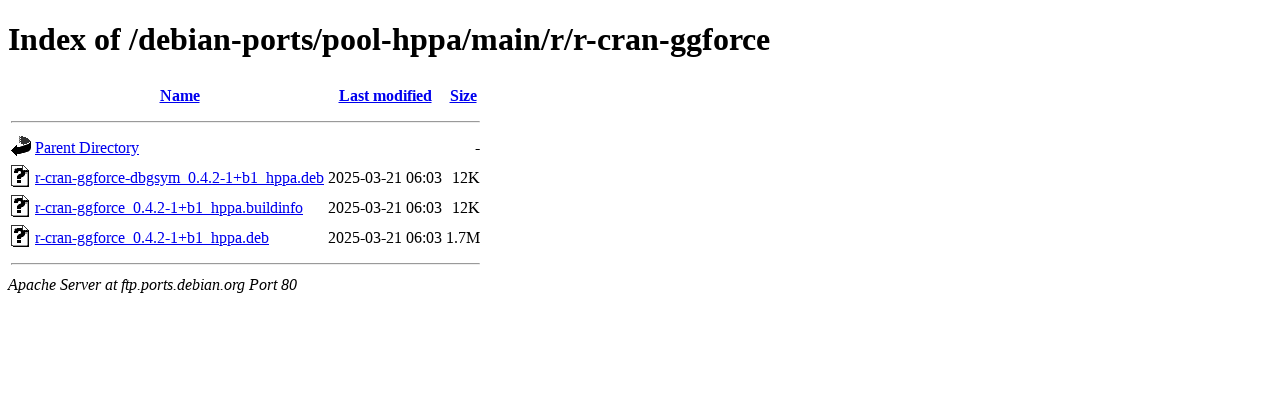

--- FILE ---
content_type: text/html;charset=UTF-8
request_url: http://ftp.ports.debian.org/debian-ports/pool-hppa/main/r/r-cran-ggforce/?C=N;O=A
body_size: 532
content:
<!DOCTYPE HTML PUBLIC "-//W3C//DTD HTML 4.01//EN" "http://www.w3.org/TR/html4/strict.dtd">
<html>
 <head>
  <title>Index of /debian-ports/pool-hppa/main/r/r-cran-ggforce</title>
 </head>
 <body>
<h1>Index of /debian-ports/pool-hppa/main/r/r-cran-ggforce</h1>
  <table>
   <tr><th valign="top"><img src="/icons/blank.gif" alt="[ICO]"></th><th><a href="?C=N;O=D">Name</a></th><th><a href="?C=M;O=A">Last modified</a></th><th><a href="?C=S;O=A">Size</a></th></tr>
   <tr><th colspan="4"><hr></th></tr>
<tr><td valign="top"><img src="/icons/back.gif" alt="[PARENTDIR]"></td><td><a href="/debian-ports/pool-hppa/main/r/">Parent Directory</a></td><td>&nbsp;</td><td align="right">  - </td></tr>
<tr><td valign="top"><img src="/icons/unknown.gif" alt="[   ]"></td><td><a href="r-cran-ggforce-dbgsym_0.4.2-1+b1_hppa.deb">r-cran-ggforce-dbgsym_0.4.2-1+b1_hppa.deb</a></td><td align="right">2025-03-21 06:03  </td><td align="right"> 12K</td></tr>
<tr><td valign="top"><img src="/icons/unknown.gif" alt="[   ]"></td><td><a href="r-cran-ggforce_0.4.2-1+b1_hppa.buildinfo">r-cran-ggforce_0.4.2-1+b1_hppa.buildinfo</a></td><td align="right">2025-03-21 06:03  </td><td align="right"> 12K</td></tr>
<tr><td valign="top"><img src="/icons/unknown.gif" alt="[   ]"></td><td><a href="r-cran-ggforce_0.4.2-1+b1_hppa.deb">r-cran-ggforce_0.4.2-1+b1_hppa.deb</a></td><td align="right">2025-03-21 06:03  </td><td align="right">1.7M</td></tr>
   <tr><th colspan="4"><hr></th></tr>
</table>
<address>Apache Server at ftp.ports.debian.org Port 80</address>
</body></html>
